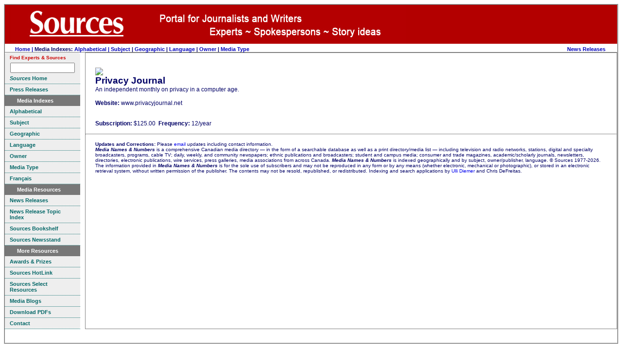

--- FILE ---
content_type: text/html
request_url: https://sources.com/MNN/Defunct/Subscribers/Me11963.htm
body_size: 2865
content:
<!DOCTYPE HTML PUBLIC "-//W3C//DTD HTML 4.01 Transitional//EN" "https://www.w3.org/TR/html4/loose.dtd">
<html>
<html lang="en">
<head>
<meta http-equiv="Content-Type" content="text/html; charset=UTF-8">
<meta http-equiv="Content-Language" content="en">
<title>Privacy Journal - Media Names & Numbers 2026</Title>
<meta name="dc.date.modified" content="2026-01-20">
<meta name="robots" content="INDEX, FOLLOW">
<meta name="DC.Publisher" content="Sources, Toronto, Canada">
<meta name="copyright" CONTENT="Copyright Sources">
<meta name="description" content="Print and broadcast media.">
<meta name="keywords" content="broadcast, cable, campus, Canada, Canadian, ethnic, journals, magalogues, magazines, media, news, newsletters, newspapers, press, publishers, radio, television">
<link rel="icon" href="/SourcesBookmark.ico" type="image/x-icon">
<link rel="shortcut icon" href="/SourcesBookmark.ico" type="image/x-icon">
<link rel="stylesheet" type="text/css" href="/css/ssoMarketing.css">
<link rel="stylesheet" type="text/css" href="/css/ssoSideBarMenuMarketing.css">
<style type="text/css">
h1 {
	text-align: left;
	margin: 30px 0 0 0;
}
</style>
<!-- Template T_MediaOrg.htm -->
</head>
<body style='background-color: #ffffff'>
<table align="center" cellpadding="0" border="0" cellspacing="0" bgcolor='#ffffff' class="styleFrame">
<tr valign='top' class='logo'>
  <td colspan="10" bgcolor='#b30000' align='left'><img src="/Graphics/BannerJournalistPages.jpg" alt="The Sources Portal" border="0"></td>
</tr>
<tr valign='top'>
	<td colspan=10 id='tdTopMenu'>

<!-- top menu start -->
<table width='100%' cellpadding="0" border="0" cellspacing="0" >
<tr valign=middle><td align=left>
	&nbsp; &nbsp; &nbsp; &nbsp;<a href='/home.htm'>Home | </a>
      Media Indexes:
      <a href='/MNN/MeAIndex.htm'>Alphabetical | </a>
      <a href="/Listings/Li_Su_Index.htm">Subject</a> |
      <a href="/MNN/MeGIndex.htm">Geographic</a> |
      <a href="/MNN/MeLIndex.htm">Language</a> |
      <a href="/MNN/MeOIndex.htm">Owner</a> |
      <a href="/MNN/MeTIndex.htm">Media Type</a>
</td><td align=right>
						  	<a href='/News.htm' title='Review current news releases from experts'>News Releases</a>
	&nbsp;  &nbsp;  
	
	&nbsp;  &nbsp;

</td></tr></table>
<!-- top menu end -->

</td></tr>
<tr valign='top'>
	<td align='center' valign=top bgcolor='#ffffff'>
<div class=ssoSideBarMenu>
<span style="font-size:0.8em;float:left;color:#c00;">Find Experts & Sources</span><br />
<!-- Sources Search Box Begins  -->
<style type="text/css">@import url(https://sources.com/css/src_search.css);</style>
<div class="searchBox-bottom"><div class="searchBox-form">
<form action="https://sources.com/search/" method="post">
<!--context = srcLIST -> Sources Listings results displayed first (default)context = srcNR -> News Releases results first, Sources Listings secondcontext = srcBS -> Books results first, Sources Listings secondcontext = srcMD -> Media results first, Sources Listings secondcontext = srcGOV -> Government results first, Sources Listings second-->
<input type="hidden" name="context" value="srcLIST" /><input style="width:125px;" type="text" name="keyword" size="" value="" /></form>
</div></div>
<!-- Sources Search Box Ends -->

  <a href="https://www.sources.com" TITLE="Directory for reporters writers editors researchers"><b><i>Sources</i> Home</b></a>

  <a href="/News.htm" TITLE="Sources press releases"><b>Press Releases</b></a>

  <h1><span>Media Indexes</span></h1>

   <a href="/MNN/MeAIndex.htm" target="_self" TITLE="Alphabetical Index"><b>Alphabetical</b><br ></a>

   <a href="/Listings/Li_Su_Index.htm" target="_self" TITLE="Subject Index"><b>Subject</b><br ></a>

   <a href="/MNN/MeGIndex.htm" target="_self" TITLE="Geographical Index"><b>Geographic</b><br ></a>

   <a href="/MNN/MeLIndex.htm" target="_self" TITLE="Language Index"><b>Language</b><br ></a>

   <a href="/MNN/MeOIndex.htm" target="_self" TITLE="Owner Index"><b>Owner</b><br ></a>

   <a href="/MNN/MeTIndex.htm" target="_self" TITLE="Media Type Index"><b>Media Type</b><br ></a>

   <a href="/MNN/MNNHomeFr.htm" target="_self" TITLE="French"><b>Fran&#231;ais</b><br ></a>


  <h1><span>Media Resources</span></h1>

  <a href="/News.htm" target="_self" TITLE="Media releases"><b>News Releases</b><br ></a>

  <a href="/Listings/Li_Su_Index.htm" target="_self" TITLE="News release topics"><b>News Release Topic Index</b><br ></a>

  <a href="/Bookshelf/index.htm" target="_self" TITLE="Sources Bookshelf"><b>Sources Bookshelf</b><br ></a>

  <a href="/Newsstand/SNSIndex.htm" target="_self" TITLE="Sources Newsstand"><b>Sources Newsstand</b><br ></a>

  </div>


  <div class=ssoSideBarMenu>
 <h1> <span>More Resources</span> </h1>

  <a href="/Fandf/Index.htm" target="_self" TITLE="Awards Prizes for Journalists Writers"><b>Awards &amp; Prizes</b></a>

  <a href="/SSR/Hotlink/Home.htm" target="_self" TITLE="Sources HotLink"><b>Sources HotLink</b></a>

  <a href="/SSR.htm" target="_self" TITLE="Sources Library"><b>Sources Select Resources</b></a>

  <a href="/SSR/Links/Link22a.htm" target="_self" TITLE="Media Blogs"><b>Media Blogs</b></a>

  <a href="/Download.htm" target="_self" TITLE="Downloads"><b>Download PDFs</b></a>

  <a href="/Contact.html" target="_self" TITLE="Contact"><b>Contact</b></a></div>

  <!-- sidebar left end -->
	</td>
	<td style='border:solid 1px gray;'>

<table cellpadding="0" border="0" cellspacing="0">
<tr valign=top><td id=tdMain>
<!-- main content start -->

<div id='divListing' class='styleTextLeft'>
<H1><IMG SRC="http://gateway.sources.com/Bookshelf/Logos/MC11963-PrivacyJournal.jpg"><br>Privacy Journal</H1>An independent monthly on privacy in a computer age.<BR><BR><b>Website:</b> www.privacyjournal.net<BR><BR><BR><b>Subscription:</b> $125.00&nbsp;&nbsp;<b>Frequency:</b> 12/year<BR><BR>

</div>



<!-- main content end -->
</td><td>
<div id=sideBarRight>



<br>

</div>

</td></tr></table>


<HR class=styleTextCentered><br />
<blockquote id='divCopyright' class=styleTextSmall>
<Insert Footer Here>
<b>Updates and Corrections:</b> Please <a href="/Contact.html" target='_blank'>email</a> updates including contact information. <br>
<b><i>Media Names &amp; Numbers</i></b> is a comprehensive Canadian media directory
  &#151; in the form of a searchable database
  as well as a print directory/media list &#151; including
  television and radio networks, stations, digital and specialty broadcasters,
  programs, cable TV; daily, weekly, and community newspapers; ethnic
  publications and broadcasters; student and campus media; consumer and
  trade magazines, academic/scholarly journals, newsletters, directories,
  electronic publications, wire services, press galleries, media associations
  from across Canada. <i><b>Media Names &amp; Numbers</b></i> is indexed
  geographically and by subject, owner/publisher, language.  &copy; Sources 1977-2026. The information provided in <b><i>Media Names & Numbers</i></b>
  is for the sole use of subscribers and may not be reproduced in any
  form or by any means (whether electronic, mechanical or photographic),
  or stored in an electronic retrieval system, without written permission
  of the publisher. The contents may not be resold, republished, or redistributed. Indexing and search applications by <a href="https://www.diemer.ca" target='_blank'>Ulli Diemer</a> and Chris DeFreitas.</blockquote>

<br>

	</td></tr>
	<tr><td colspan=10 align=center bgcolor=#ffffff>
		<br>

<br>

	</td></tr>
</table>
</body>
</html>
